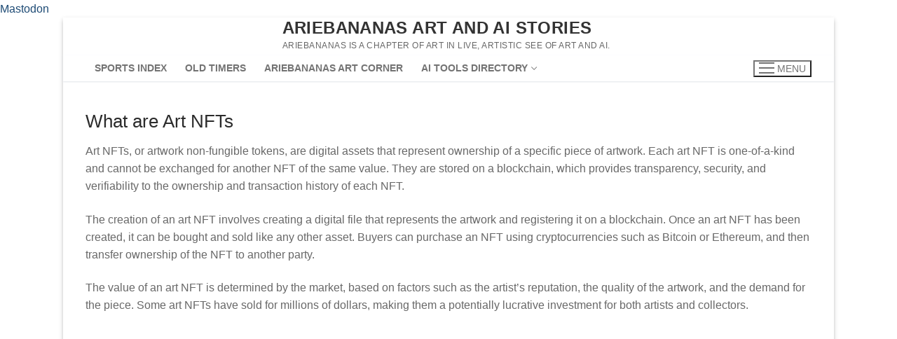

--- FILE ---
content_type: text/html; charset=UTF-8
request_url: https://ariebananas.com/what-are-art-nfts/
body_size: 29544
content:
<!doctype html><html
lang=en-US><head><meta
charset="UTF-8"><meta
name="viewport" content="width=device-width, initial-scale=1, maximum-scale=10.0, user-scalable=yes"><link
rel=profile href=http://gmpg.org/xfn/11><meta
name='robots' content='index, follow, max-image-preview:large, max-snippet:-1, max-video-preview:-1'><style>img:is([sizes="auto" i], [sizes^="auto," i]){contain-intrinsic-size:3000px 1500px}</style><title>What are Art NFTs - ArieBananas Art and AI stories</title><link
rel=canonical href=https://ariebananas.com/what-are-art-nfts/ ><meta
property="og:locale" content="en_US"><meta
property="og:type" content="article"><meta
property="og:title" content="What are Art NFTs - ArieBananas Art and AI stories"><meta
property="og:description" content="Art NFTs, or artwork non-fungible tokens, are digital assets that represent ownership of a specific piece of artwork. Each art NFT is one-of-a-kind and cannot&hellip;"><meta
property="og:url" content="https://ariebananas.com/what-are-art-nfts/"><meta
property="og:site_name" content="ArieBananas Art and AI stories"><meta
property="article:modified_time" content="2023-05-07T15:23:52+00:00"><meta
property="og:image" content="https://ariebananas.com/wp-content/uploads/2024/02/Banaan-300x132-1.jpg"><meta
property="og:image:width" content="300"><meta
property="og:image:height" content="132"><meta
property="og:image:type" content="image/jpeg"><meta
name="twitter:card" content="summary_large_image"><meta
name="twitter:label1" content="Est. reading time"><meta
name="twitter:data1" content="1 minute"> <script type=application/ld+json class=yoast-schema-graph>{"@context":"https://schema.org","@graph":[{"@type":"WebPage","@id":"https://ariebananas.com/what-are-art-nfts/","url":"https://ariebananas.com/what-are-art-nfts/","name":"What are Art NFTs - ArieBananas Art and AI stories","isPartOf":{"@id":"https://ariebananas.com/#website"},"datePublished":"2023-05-07T15:23:51+00:00","dateModified":"2023-05-07T15:23:52+00:00","breadcrumb":{"@id":"https://ariebananas.com/what-are-art-nfts/#breadcrumb"},"inLanguage":"en-US","potentialAction":[{"@type":"ReadAction","target":["https://ariebananas.com/what-are-art-nfts/"]}]},{"@type":"BreadcrumbList","@id":"https://ariebananas.com/what-are-art-nfts/#breadcrumb","itemListElement":[{"@type":"ListItem","position":1,"name":"Home","item":"https://ariebananas.com/"},{"@type":"ListItem","position":2,"name":"What are Art NFTs"}]},{"@type":"WebSite","@id":"https://ariebananas.com/#website","url":"https://ariebananas.com/","name":"ArieBananas Art and AI story","description":"Ariebananas is  a chapter of Art in live, artistic see of art and AI.","publisher":{"@id":"https://ariebananas.com/#/schema/person/e9c133dee41d557b55f0463dc90b2678"},"alternateName":"Ariebananas","potentialAction":[{"@type":"SearchAction","target":{"@type":"EntryPoint","urlTemplate":"https://ariebananas.com/?s={search_term_string}"},"query-input":{"@type":"PropertyValueSpecification","valueRequired":true,"valueName":"search_term_string"}}],"inLanguage":"en-US"},{"@type":["Person","Organization"],"@id":"https://ariebananas.com/#/schema/person/e9c133dee41d557b55f0463dc90b2678","name":"admin","image":{"@type":"ImageObject","inLanguage":"en-US","@id":"https://ariebananas.com/#/schema/person/image/","url":"https://ariebananas.com/wp-content/uploads/2022/02/ArieBananas-profile-picture.jpg","contentUrl":"https://ariebananas.com/wp-content/uploads/2022/02/ArieBananas-profile-picture.jpg","width":474,"height":315,"caption":"admin"},"logo":{"@id":"https://ariebananas.com/#/schema/person/image/"},"sameAs":["http://ariebananas.com"]}]}</script> <link
rel=dns-prefetch href=//adnetwork.martinstools.com><link
rel=dns-prefetch href=//www.googletagmanager.com><link
rel=dns-prefetch href=//pagead2.googlesyndication.com><link
rel=dns-prefetch href=//fundingchoicesmessages.google.com><link
rel=stylesheet href=https://ariebananas.com/wp-content/cache/minify/a5ff7.css media=all><style id=classic-theme-styles-inline-css>/*! This file is auto-generated */
.wp-block-button__link{color:#fff;background-color:#32373c;border-radius:9999px;box-shadow:none;text-decoration:none;padding:calc(.667em + 2px) calc(1.333em + 2px);font-size:1.125em}.wp-block-file__button{background:#32373c;color:#fff;text-decoration:none}</style><link
rel=stylesheet href=https://ariebananas.com/wp-content/cache/minify/74c3e.css media=all><style id=global-styles-inline-css>/*<![CDATA[*/:root{--wp--preset--aspect-ratio--square:1;--wp--preset--aspect-ratio--4-3:4/3;--wp--preset--aspect-ratio--3-4:3/4;--wp--preset--aspect-ratio--3-2:3/2;--wp--preset--aspect-ratio--2-3:2/3;--wp--preset--aspect-ratio--16-9:16/9;--wp--preset--aspect-ratio--9-16:9/16;--wp--preset--color--black:#000;--wp--preset--color--cyan-bluish-gray:#abb8c3;--wp--preset--color--white:#fff;--wp--preset--color--pale-pink:#f78da7;--wp--preset--color--vivid-red:#cf2e2e;--wp--preset--color--luminous-vivid-orange:#ff6900;--wp--preset--color--luminous-vivid-amber:#fcb900;--wp--preset--color--light-green-cyan:#7bdcb5;--wp--preset--color--vivid-green-cyan:#00d084;--wp--preset--color--pale-cyan-blue:#8ed1fc;--wp--preset--color--vivid-cyan-blue:#0693e3;--wp--preset--color--vivid-purple:#9b51e0;--wp--preset--gradient--vivid-cyan-blue-to-vivid-purple:linear-gradient(135deg,rgba(6,147,227,1) 0%,rgb(155,81,224) 100%);--wp--preset--gradient--light-green-cyan-to-vivid-green-cyan:linear-gradient(135deg,rgb(122,220,180) 0%,rgb(0,208,130) 100%);--wp--preset--gradient--luminous-vivid-amber-to-luminous-vivid-orange:linear-gradient(135deg,rgba(252,185,0,1) 0%,rgba(255,105,0,1) 100%);--wp--preset--gradient--luminous-vivid-orange-to-vivid-red:linear-gradient(135deg,rgba(255,105,0,1) 0%,rgb(207,46,46) 100%);--wp--preset--gradient--very-light-gray-to-cyan-bluish-gray:linear-gradient(135deg,rgb(238,238,238) 0%,rgb(169,184,195) 100%);--wp--preset--gradient--cool-to-warm-spectrum:linear-gradient(135deg,rgb(74,234,220) 0%,rgb(151,120,209) 20%,rgb(207,42,186) 40%,rgb(238,44,130) 60%,rgb(251,105,98) 80%,rgb(254,248,76) 100%);--wp--preset--gradient--blush-light-purple:linear-gradient(135deg,rgb(255,206,236) 0%,rgb(152,150,240) 100%);--wp--preset--gradient--blush-bordeaux:linear-gradient(135deg,rgb(254,205,165) 0%,rgb(254,45,45) 50%,rgb(107,0,62) 100%);--wp--preset--gradient--luminous-dusk:linear-gradient(135deg,rgb(255,203,112) 0%,rgb(199,81,192) 50%,rgb(65,88,208) 100%);--wp--preset--gradient--pale-ocean:linear-gradient(135deg,rgb(255,245,203) 0%,rgb(182,227,212) 50%,rgb(51,167,181) 100%);--wp--preset--gradient--electric-grass:linear-gradient(135deg,rgb(202,248,128) 0%,rgb(113,206,126) 100%);--wp--preset--gradient--midnight:linear-gradient(135deg,rgb(2,3,129) 0%,rgb(40,116,252) 100%);--wp--preset--font-size--small:13px;--wp--preset--font-size--medium:20px;--wp--preset--font-size--large:36px;--wp--preset--font-size--x-large:42px;--wp--preset--spacing--20:0.44rem;--wp--preset--spacing--30:0.67rem;--wp--preset--spacing--40:1rem;--wp--preset--spacing--50:1.5rem;--wp--preset--spacing--60:2.25rem;--wp--preset--spacing--70:3.38rem;--wp--preset--spacing--80:5.06rem;--wp--preset--shadow--natural:6px 6px 9px rgba(0, 0, 0, 0.2);--wp--preset--shadow--deep:12px 12px 50px rgba(0, 0, 0, 0.4);--wp--preset--shadow--sharp:6px 6px 0px rgba(0, 0, 0, 0.2);--wp--preset--shadow--outlined:6px 6px 0px -3px rgba(255, 255, 255, 1), 6px 6px rgba(0, 0, 0, 1);--wp--preset--shadow--crisp:6px 6px 0px rgba(0, 0, 0, 1)}:where(.is-layout-flex){gap:0.5em}:where(.is-layout-grid){gap:0.5em}body .is-layout-flex{display:flex}.is-layout-flex{flex-wrap:wrap;align-items:center}.is-layout-flex>:is(*,div){margin:0}body .is-layout-grid{display:grid}.is-layout-grid>:is(*,div){margin:0}:where(.wp-block-columns.is-layout-flex){gap:2em}:where(.wp-block-columns.is-layout-grid){gap:2em}:where(.wp-block-post-template.is-layout-flex){gap:1.25em}:where(.wp-block-post-template.is-layout-grid){gap:1.25em}.has-black-color{color:var(--wp--preset--color--black) !important}.has-cyan-bluish-gray-color{color:var(--wp--preset--color--cyan-bluish-gray) !important}.has-white-color{color:var(--wp--preset--color--white) !important}.has-pale-pink-color{color:var(--wp--preset--color--pale-pink) !important}.has-vivid-red-color{color:var(--wp--preset--color--vivid-red) !important}.has-luminous-vivid-orange-color{color:var(--wp--preset--color--luminous-vivid-orange) !important}.has-luminous-vivid-amber-color{color:var(--wp--preset--color--luminous-vivid-amber) !important}.has-light-green-cyan-color{color:var(--wp--preset--color--light-green-cyan) !important}.has-vivid-green-cyan-color{color:var(--wp--preset--color--vivid-green-cyan) !important}.has-pale-cyan-blue-color{color:var(--wp--preset--color--pale-cyan-blue) !important}.has-vivid-cyan-blue-color{color:var(--wp--preset--color--vivid-cyan-blue) !important}.has-vivid-purple-color{color:var(--wp--preset--color--vivid-purple) !important}.has-black-background-color{background-color:var(--wp--preset--color--black) !important}.has-cyan-bluish-gray-background-color{background-color:var(--wp--preset--color--cyan-bluish-gray) !important}.has-white-background-color{background-color:var(--wp--preset--color--white) !important}.has-pale-pink-background-color{background-color:var(--wp--preset--color--pale-pink) !important}.has-vivid-red-background-color{background-color:var(--wp--preset--color--vivid-red) !important}.has-luminous-vivid-orange-background-color{background-color:var(--wp--preset--color--luminous-vivid-orange) !important}.has-luminous-vivid-amber-background-color{background-color:var(--wp--preset--color--luminous-vivid-amber) !important}.has-light-green-cyan-background-color{background-color:var(--wp--preset--color--light-green-cyan) !important}.has-vivid-green-cyan-background-color{background-color:var(--wp--preset--color--vivid-green-cyan) !important}.has-pale-cyan-blue-background-color{background-color:var(--wp--preset--color--pale-cyan-blue) !important}.has-vivid-cyan-blue-background-color{background-color:var(--wp--preset--color--vivid-cyan-blue) !important}.has-vivid-purple-background-color{background-color:var(--wp--preset--color--vivid-purple) !important}.has-black-border-color{border-color:var(--wp--preset--color--black) !important}.has-cyan-bluish-gray-border-color{border-color:var(--wp--preset--color--cyan-bluish-gray) !important}.has-white-border-color{border-color:var(--wp--preset--color--white) !important}.has-pale-pink-border-color{border-color:var(--wp--preset--color--pale-pink) !important}.has-vivid-red-border-color{border-color:var(--wp--preset--color--vivid-red) !important}.has-luminous-vivid-orange-border-color{border-color:var(--wp--preset--color--luminous-vivid-orange) !important}.has-luminous-vivid-amber-border-color{border-color:var(--wp--preset--color--luminous-vivid-amber) !important}.has-light-green-cyan-border-color{border-color:var(--wp--preset--color--light-green-cyan) !important}.has-vivid-green-cyan-border-color{border-color:var(--wp--preset--color--vivid-green-cyan) !important}.has-pale-cyan-blue-border-color{border-color:var(--wp--preset--color--pale-cyan-blue) !important}.has-vivid-cyan-blue-border-color{border-color:var(--wp--preset--color--vivid-cyan-blue) !important}.has-vivid-purple-border-color{border-color:var(--wp--preset--color--vivid-purple) !important}.has-vivid-cyan-blue-to-vivid-purple-gradient-background{background:var(--wp--preset--gradient--vivid-cyan-blue-to-vivid-purple) !important}.has-light-green-cyan-to-vivid-green-cyan-gradient-background{background:var(--wp--preset--gradient--light-green-cyan-to-vivid-green-cyan) !important}.has-luminous-vivid-amber-to-luminous-vivid-orange-gradient-background{background:var(--wp--preset--gradient--luminous-vivid-amber-to-luminous-vivid-orange) !important}.has-luminous-vivid-orange-to-vivid-red-gradient-background{background:var(--wp--preset--gradient--luminous-vivid-orange-to-vivid-red) !important}.has-very-light-gray-to-cyan-bluish-gray-gradient-background{background:var(--wp--preset--gradient--very-light-gray-to-cyan-bluish-gray) !important}.has-cool-to-warm-spectrum-gradient-background{background:var(--wp--preset--gradient--cool-to-warm-spectrum) !important}.has-blush-light-purple-gradient-background{background:var(--wp--preset--gradient--blush-light-purple) !important}.has-blush-bordeaux-gradient-background{background:var(--wp--preset--gradient--blush-bordeaux) !important}.has-luminous-dusk-gradient-background{background:var(--wp--preset--gradient--luminous-dusk) !important}.has-pale-ocean-gradient-background{background:var(--wp--preset--gradient--pale-ocean) !important}.has-electric-grass-gradient-background{background:var(--wp--preset--gradient--electric-grass) !important}.has-midnight-gradient-background{background:var(--wp--preset--gradient--midnight) !important}.has-small-font-size{font-size:var(--wp--preset--font-size--small) !important}.has-medium-font-size{font-size:var(--wp--preset--font-size--medium) !important}.has-large-font-size{font-size:var(--wp--preset--font-size--large) !important}.has-x-large-font-size{font-size:var(--wp--preset--font-size--x-large) !important}:where(.wp-block-post-template.is-layout-flex){gap:1.25em}:where(.wp-block-post-template.is-layout-grid){gap:1.25em}:where(.wp-block-columns.is-layout-flex){gap:2em}:where(.wp-block-columns.is-layout-grid){gap:2em}:root :where(.wp-block-pullquote){font-size:1.5em;line-height:1.6}/*]]>*/</style><link
rel=stylesheet href=https://ariebananas.com/wp-content/cache/minify/3cfe3.css media=all><style id=heateor_sss_frontend_css-inline-css>.heateor_sss_button_instagram span.heateor_sss_svg,a.heateor_sss_instagram
span.heateor_sss_svg{background:radial-gradient(circle at 30% 107%,#fdf497 0,#fdf497 5%,#fd5949 45%,#d6249f 60%,#285aeb 90%)}.heateor_sss_horizontal_sharing .heateor_sss_svg,.heateor_sss_standard_follow_icons_container
.heateor_sss_svg{color:#fff;border-width:0px;border-style:solid;border-color:transparent}.heateor_sss_horizontal_sharing
.heateorSssTCBackground{color:#666}.heateor_sss_horizontal_sharing span.heateor_sss_svg:hover,.heateor_sss_standard_follow_icons_container span.heateor_sss_svg:hover{border-color:transparent}.heateor_sss_vertical_sharing span.heateor_sss_svg,.heateor_sss_floating_follow_icons_container
span.heateor_sss_svg{color:#fff;border-width:0px;border-style:solid;border-color:transparent}.heateor_sss_vertical_sharing
.heateorSssTCBackground{color:#666}.heateor_sss_vertical_sharing span.heateor_sss_svg:hover,.heateor_sss_floating_follow_icons_container span.heateor_sss_svg:hover{border-color:transparent}@media screen and (max-width:783px){.heateor_sss_vertical_sharing{display:none!important}}</style><link
rel=stylesheet href=https://ariebananas.com/wp-content/cache/minify/a4135.css media=all><style id=customify-style-inline-css>/*<![CDATA[*/.customify-container, .layout-contained, .site-framed .site, .site-boxed
.site{max-width:1100px}.main-layout-content .entry-content>.alignwide{width:calc( 1100px - 4em );max-width:100vw}#blog-posts .entry-inner{box-shadow:0px 0px 0px 0px #c1c1c1;}#blog-posts .posts-layout .entry-media{border-radius:0px}#blog-posts .entry-meta
.sep{margin-left:calc( 0px / 2 );margin-right:calc( 0px / 2 )}.single-post .content-inner{max-width:1200px}.header-top .header--row-inner,body:not(.fl-builder-edit) .button,body:not(.fl-builder-edit) button:not(.menu-mobile-toggle, .components-button, .customize-partial-edit-shortcut-button),body:not(.fl-builder-edit) input[type="button"]:not(.ed_button),button.button,input[type="button"]:not(.ed_button, .components-button, .customize-partial-edit-shortcut-button),input[type="reset"]:not(.components-button, .customize-partial-edit-shortcut-button),input[type="submit"]:not(.components-button, .customize-partial-edit-shortcut-button),.pagination .nav-links > *:hover,.pagination .nav-links span,.nav-menu-desktop.style-full-height .primary-menu-ul > li.current-menu-item > a,.nav-menu-desktop.style-full-height .primary-menu-ul > li.current-menu-ancestor > a,.nav-menu-desktop.style-full-height .primary-menu-ul > li > a:hover,.posts-layout .readmore-button:hover{background-color:#235787}.posts-layout .readmore-button{color:#235787}.pagination .nav-links > *:hover,.pagination .nav-links span,.entry-single .tags-links a:hover,.entry-single .cat-links a:hover,.posts-layout .readmore-button,.posts-layout .readmore-button:hover{border-color:#235787}.customify-builder-btn{background-color:#c3512f}body{color:#686868}abbr,acronym{border-bottom-color:#686868}a{color:#1e4b75}a:hover,a:focus,.link-meta:hover, .link-meta a:hover{color:#111}h2 + h3,.comments-area h2 + .comments-title,.h2 + h3,.comments-area .h2+.comments-title,.page-breadcrumb{border-top-color:#eaecee}blockquote,.site-content .widget-area .menu li.current-menu-item>a:before{border-left-color:#eaecee}@media screen and (min-width: 64em){.comment-list .children
li.comment{border-left-color:#eaecee}.comment-list .children li.comment:after{background-color:#eaecee}}.page-titlebar, .page-breadcrumb,.posts-layout .entry-inner{border-bottom-color:#eaecee}.header-search-form .search-field,.entry-content .page-links a,.header-search-modal,.pagination .nav-links > *,.entry-footer .tags-links a, .entry-footer .cat-links a,.search .content-area article,.site-content .widget-area .menu li.current-menu-item > a,.posts-layout .entry-inner,.post-navigation .nav-links,article.comment .comment-meta,.widget-area .widget_pages li a, .widget-area .widget_categories li a, .widget-area .widget_archive li a, .widget-area .widget_meta li a, .widget-area .widget_nav_menu li a, .widget-area .widget_product_categories li a, .widget-area .widget_recent_entries li a, .widget-area .widget_rss li a,.widget-area .widget_recent_comments
li{border-color:#eaecee}.header-search-modal::before{border-top-color:#eaecee;border-left-color:#eaecee}@media screen and (min-width: 48em){.content-sidebar.sidebar_vertical_border .content-area{border-right-color:#eaecee}.sidebar-content.sidebar_vertical_border .content-area{border-left-color:#eaecee}.sidebar-sidebar-content.sidebar_vertical_border .sidebar-primary{border-right-color:#eaecee}.sidebar-sidebar-content.sidebar_vertical_border .sidebar-secondary{border-right-color:#eaecee}.content-sidebar-sidebar.sidebar_vertical_border .sidebar-primary{border-left-color:#eaecee}.content-sidebar-sidebar.sidebar_vertical_border .sidebar-secondary{border-left-color:#eaecee}.sidebar-content-sidebar.sidebar_vertical_border .content-area{border-left-color:#eaecee;border-right-color:#eaecee}.sidebar-content-sidebar.sidebar_vertical_border .content-area{border-left-color:#eaecee;border-right-color:#eaecee}}article.comment .comment-post-author{background:#6d6d6d}.pagination .nav-links > *,.link-meta,.link-meta a,.color-meta,.entry-single .tags-links:before,.entry-single .cats-links:before{color:#6d6d6d}h1,h2,h3,h4,h5,h6{color:#2b2b2b}.site-content .widget-title{color:#444}#page-cover{background-position:center}#page-cover{background-repeat:repeat}.header--row:not(.header--transparent).header-top .header--row-inner{background-color:#fff}.header--row:not(.header--transparent).header-main .header--row-inner{border-style:none}.header--row:not(.header--transparent).header-bottom .header--row-inner{background-color:#fff}.header-search_icon-item .header-search-modal{border-style:solid}.header-search_icon-item .search-field{border-style:solid}.dark-mode .header-search_box-item .search-form-fields, .header-search_box-item .search-form-fields{border-style:solid}#cb-row--footer-main .footer--row-inner{background-color:rgba(255,255,255,0.17)}body{background-color:#fff}.site-content .content-area{background-color:#FFF}#page-cover .page-cover-inner{min-height:300px}.header--row.header-top .customify-grid, .header--row.header-top .style-full-height .primary-menu-ul>li>a{min-height:0px}.header--row.header-main .customify-grid, .header--row.header-main .style-full-height .primary-menu-ul>li>a{min-height:0px}.header--row.header-bottom .customify-grid, .header--row.header-bottom .style-full-height .primary-menu-ul>li>a{min-height:0px}.site-header .site-branding
img{max-width:43px}.site-header .cb-row--mobile .site-branding
img{width:43px}.header--row .builder-first--nav-icon{text-align:right}.header-search_icon-item .search-submit{margin-left:-40px}.header-search_box-item .search-submit{margin-left:-40px}.header-search_box-item .woo_bootster_search .search-submit{margin-left:-40px}.header-search_box-item .header-search-form button.search-submit{margin-left:-40px}.header--row .builder-first--primary-menu{text-align:right}@media screen and (max-width: 1024px){#page-cover .page-cover-inner{min-height:250px}.header--row.header-main .customify-grid, .header--row.header-main .style-full-height .primary-menu-ul>li>a{min-height:194px}.header--row .builder-first--nav-icon{text-align:right}.header-search_icon-item .search-submit{margin-left:-40px}.header-search_box-item .search-submit{margin-left:-40px}.header-search_box-item .woo_bootster_search .search-submit{margin-left:-40px}.header-search_box-item .header-search-form button.search-submit{margin-left:-40px}}@media screen and (max-width: 568px){#sidebar-secondary,#sidebar-primary,#main{padding-top:0px;padding-bottom:0px}#page-cover .page-cover-inner{min-height:200px}.header--row.header-top .customify-grid, .header--row.header-top .style-full-height .primary-menu-ul>li>a{min-height:0px}.header--row.header-main .customify-grid, .header--row.header-main .style-full-height .primary-menu-ul>li>a{min-height:53px}.header--row.header-bottom .customify-grid, .header--row.header-bottom .style-full-height .primary-menu-ul>li>a{min-height:124px}.site-header .site-branding
img{max-width:182px}.site-header .cb-row--mobile .site-branding
img{width:182px}.header--row .builder-first--nav-icon{text-align:right}.header-search_icon-item .search-submit{margin-left:-40px}.header-search_box-item .search-submit{margin-left:-40px}.header-search_box-item .woo_bootster_search .search-submit{margin-left:-40px}.header-search_box-item .header-search-form button.search-submit{margin-left:-40px}}/*]]>*/</style> <script src="https://adnetwork.martinstools.com/assets/js/ad-network.js?ver%5Bstrategy%5D=async" id=maadne_martins-ad-network-js></script> <script src=https://ariebananas.com/wp-content/cache/minify/818c0.js></script> 
 <script src="https://www.googletagmanager.com/gtag/js?id=GT-NCH35X8" id=google_gtagjs-js async></script> <script id=google_gtagjs-js-after>window.dataLayer=window.dataLayer||[];function gtag(){dataLayer.push(arguments);}
gtag("set","linker",{"domains":["ariebananas.com"]});gtag("js",new Date());gtag("set","developer_id.dZTNiMT",true);gtag("config","GT-NCH35X8");</script> <link
rel=https://api.w.org/ href=https://ariebananas.com/wp-json/ ><link
rel=alternate title=JSON type=application/json href=https://ariebananas.com/wp-json/wp/v2/pages/2683><meta
name="generator" content="Site Kit by Google 1.164.0"><script async custom-element=amp-auto-ads
        src=https://cdn.ampproject.org/v0/amp-auto-ads-0.1.js></script> <meta
naam='Ai stories' inhoud='ariebananas is a chapter of art in live, artistic see of art and AI.'><a
rel=me href=https://mastodon.social/@Ariebananas>Mastodon</a> <script async src="https://www.googletagmanager.com/gtag/js?id=G-RL1409WR4Z"></script> <script>window.dataLayer=window.dataLayer||[];function gtag(){dataLayer.push(arguments);}
gtag('js',new Date());gtag('config','G-RL1409WR4Z');</script> <meta
name="google-adsense-platform-account" content="ca-host-pub-2644536267352236"><meta
name="google-adsense-platform-domain" content="sitekit.withgoogle.com"> <script>/*<![CDATA[*/(function(w,d,s,l,i){w[l]=w[l]||[];w[l].push({'gtm.start':new Date().getTime(),event:'gtm.js'});var f=d.getElementsByTagName(s)[0],j=d.createElement(s),dl=l!='dataLayer'?'&l='+l:'';j.async=true;j.src='https://www.googletagmanager.com/gtm.js?id='+i+dl;f.parentNode.insertBefore(j,f);})(window,document,'script','dataLayer','GTM-K63VN6VT');/*]]>*/</script>  <script async=async src="https://pagead2.googlesyndication.com/pagead/js/adsbygoogle.js?client=ca-pub-5627847839136936&amp;host=ca-host-pub-2644536267352236" crossorigin=anonymous></script>  <script async src="https://fundingchoicesmessages.google.com/i/pub-5627847839136936?ers=1" nonce=n9GDP-JcqWTp82nZiNSf4Q></script><script nonce=n9GDP-JcqWTp82nZiNSf4Q>(function(){function signalGooglefcPresent(){if(!window.frames['googlefcPresent']){if(document.body){const iframe=document.createElement('iframe');iframe.style='width: 0; height: 0; border: none; z-index: -1000; left: -1000px; top: -1000px;';iframe.style.display='none';iframe.name='googlefcPresent';document.body.appendChild(iframe);}else{setTimeout(signalGooglefcPresent,0);}}}signalGooglefcPresent();})();</script>  <script>(function(){'use strict';function aa(a){var b=0;return function(){return b<a.length?{done:!1,value:a[b++]}:{done:!0}}}var ba="function"==typeof Object.defineProperties?Object.defineProperty:function(a,b,c){if(a==Array.prototype||a==Object.prototype)return a;a[b]=c.value;return a};function ea(a){a=["object"==typeof globalThis&&globalThis,a,"object"==typeof window&&window,"object"==typeof self&&self,"object"==typeof global&&global];for(var b=0;b<a.length;++b){var c=a[b];if(c&&c.Math==Math)return c}throw Error("Cannot find global object");}var fa=ea(this);function ha(a,b){if(b)a:{var c=fa;a=a.split(".");for(var d=0;d<a.length-1;d++){var e=a[d];if(!(e in c))break a;c=c[e]}a=a[a.length-1];d=c[a];b=b(d);b!=d&&null!=b&&ba(c,a,{configurable:!0,writable:!0,value:b})}}
var ia="function"==typeof Object.create?Object.create:function(a){function b(){}b.prototype=a;return new b},l;if("function"==typeof Object.setPrototypeOf)l=Object.setPrototypeOf;else{var m;a:{var ja={a:!0},ka={};try{ka.__proto__=ja;m=ka.a;break a}catch(a){}m=!1}l=m?function(a,b){a.__proto__=b;if(a.__proto__!==b)throw new TypeError(a+" is not extensible");return a}:null}var la=l;function n(a,b){a.prototype=ia(b.prototype);a.prototype.constructor=a;if(la)la(a,b);else for(var c in b)if("prototype"!=c)if(Object.defineProperties){var d=Object.getOwnPropertyDescriptor(b,c);d&&Object.defineProperty(a,c,d)}else a[c]=b[c];a.A=b.prototype}function ma(){for(var a=Number(this),b=[],c=a;c<arguments.length;c++)b[c-a]=arguments[c];return b}
var na="function"==typeof Object.assign?Object.assign:function(a,b){for(var c=1;c<arguments.length;c++){var d=arguments[c];if(d)for(var e in d)Object.prototype.hasOwnProperty.call(d,e)&&(a[e]=d[e])}return a};ha("Object.assign",function(a){return a||na});var p=this||self;function q(a){return a};var t,u;a:{for(var oa=["CLOSURE_FLAGS"],v=p,x=0;x<oa.length;x++)if(v=v[oa[x]],null==v){u=null;break a}u=v}var pa=u&&u[610401301];t=null!=pa?pa:!1;var z,qa=p.navigator;z=qa?qa.userAgentData||null:null;function A(a){return t?z?z.brands.some(function(b){return(b=b.brand)&&-1!=b.indexOf(a)}):!1:!1}function B(a){var b;a:{if(b=p.navigator)if(b=b.userAgent)break a;b=""}return-1!=b.indexOf(a)};function C(){return t?!!z&&0<z.brands.length:!1}function D(){return C()?A("Chromium"):(B("Chrome")||B("CriOS"))&&!(C()?0:B("Edge"))||B("Silk")};var ra=C()?!1:B("Trident")||B("MSIE");!B("Android")||D();D();B("Safari")&&(D()||(C()?0:B("Coast"))||(C()?0:B("Opera"))||(C()?0:B("Edge"))||(C()?A("Microsoft Edge"):B("Edg/"))||C()&&A("Opera"));var sa={},E=null;var ta="undefined"!==typeof Uint8Array,ua=!ra&&"function"===typeof btoa;var F="function"===typeof Symbol&&"symbol"===typeof Symbol()?Symbol():void 0,G=F?function(a,b){a[F]|=b}:function(a,b){void 0!==a.g?a.g|=b:Object.defineProperties(a,{g:{value:b,configurable:!0,writable:!0,enumerable:!1}})};function va(a){var b=H(a);1!==(b&1)&&(Object.isFrozen(a)&&(a=Array.prototype.slice.call(a)),I(a,b|1))}
var H=F?function(a){return a[F]|0}:function(a){return a.g|0},J=F?function(a){return a[F]}:function(a){return a.g},I=F?function(a,b){a[F]=b}:function(a,b){void 0!==a.g?a.g=b:Object.defineProperties(a,{g:{value:b,configurable:!0,writable:!0,enumerable:!1}})};function wa(){var a=[];G(a,1);return a}function xa(a,b){I(b,(a|0)&-99)}function K(a,b){I(b,(a|34)&-73)}function L(a){a=a>>11&1023;return 0===a?536870912:a};var M={};function N(a){return null!==a&&"object"===typeof a&&!Array.isArray(a)&&a.constructor===Object}var O,ya=[];I(ya,39);O=Object.freeze(ya);var P;function Q(a,b){P=b;a=new a(b);P=void 0;return a}
function R(a,b,c){null==a&&(a=P);P=void 0;if(null==a){var d=96;c?(a=[c],d|=512):a=[];b&&(d=d&-2095105|(b&1023)<<11)}else{if(!Array.isArray(a))throw Error();d=H(a);if(d&64)return a;d|=64;if(c&&(d|=512,c!==a[0]))throw Error();a:{c=a;var e=c.length;if(e){var f=e-1,g=c[f];if(N(g)){d|=256;b=(d>>9&1)-1;e=f-b;1024<=e&&(za(c,b,g),e=1023);d=d&-2095105|(e&1023)<<11;break a}}b&&(g=(d>>9&1)-1,b=Math.max(b,e-g),1024<b&&(za(c,g,{}),d|=256,b=1023),d=d&-2095105|(b&1023)<<11)}}I(a,d);return a}
function za(a,b,c){for(var d=1023+b,e=a.length,f=d;f<e;f++){var g=a[f];null!=g&&g!==c&&(c[f-b]=g)}a.length=d+1;a[d]=c};function Aa(a){switch(typeof a){case"number":return isFinite(a)?a:String(a);case"boolean":return a?1:0;case"object":if(a&&!Array.isArray(a)&&ta&&null!=a&&a instanceof Uint8Array){if(ua){for(var b="",c=0,d=a.length-10240;c<d;)b+=String.fromCharCode.apply(null,a.subarray(c,c+=10240));b+=String.fromCharCode.apply(null,c?a.subarray(c):a);a=btoa(b)}else{void 0===b&&(b=0);if(!E){E={};c="ABCDEFGHIJKLMNOPQRSTUVWXYZabcdefghijklmnopqrstuvwxyz0123456789".split("");d=["+/=","+/","-_=","-_.","-_"];for(var e=0;5>e;e++){var f=c.concat(d[e].split(""));sa[e]=f;for(var g=0;g<f.length;g++){var h=f[g];void 0===E[h]&&(E[h]=g)}}}b=sa[b];c=Array(Math.floor(a.length/3));d=b[64]||"";for(e=f=0;f<a.length-2;f+=3){var k=a[f],w=a[f+1];h=a[f+2];g=b[k>>2];k=b[(k&3)<<4|w>>4];w=b[(w&15)<<2|h>>6];h=b[h&63];c[e++]=g+k+w+h}g=0;h=d;switch(a.length-f){case 2:g=a[f+1],h=b[(g&15)<<2]||d;case 1:a=a[f],c[e]=b[a>>2]+b[(a&3)<<4|g>>4]+h+d}a=c.join("")}return a}}return a};function Ba(a,b,c){a=Array.prototype.slice.call(a);var d=a.length,e=b&256?a[d-1]:void 0;d+=e?-1:0;for(b=b&512?1:0;b<d;b++)a[b]=c(a[b]);if(e){b=a[b]={};for(var f in e)Object.prototype.hasOwnProperty.call(e,f)&&(b[f]=c(e[f]))}return a}function Da(a,b,c,d,e,f){if(null!=a){if(Array.isArray(a))a=e&&0==a.length&&H(a)&1?void 0:f&&H(a)&2?a:Ea(a,b,c,void 0!==d,e,f);else if(N(a)){var g={},h;for(h in a)Object.prototype.hasOwnProperty.call(a,h)&&(g[h]=Da(a[h],b,c,d,e,f));a=g}else a=b(a,d);return a}}
function Ea(a,b,c,d,e,f){var g=d||c?H(a):0;d=d?!!(g&32):void 0;a=Array.prototype.slice.call(a);for(var h=0;h<a.length;h++)a[h]=Da(a[h],b,c,d,e,f);c&&c(g,a);return a}function Fa(a){return a.s===M?a.toJSON():Aa(a)};function Ga(a,b,c){c=void 0===c?K:c;if(null!=a){if(ta&&a instanceof Uint8Array)return b?a:new Uint8Array(a);if(Array.isArray(a)){var d=H(a);if(d&2)return a;if(b&&!(d&64)&&(d&32||0===d))return I(a,d|34),a;a=Ea(a,Ga,d&4?K:c,!0,!1,!0);b=H(a);b&4&&b&2&&Object.freeze(a);return a}a.s===M&&(b=a.h,c=J(b),a=c&2?a:Q(a.constructor,Ha(b,c,!0)));return a}}function Ha(a,b,c){var d=c||b&2?K:xa,e=!!(b&32);a=Ba(a,b,function(f){return Ga(f,e,d)});G(a,32|(c?2:0));return a};function Ia(a,b){a=a.h;return Ja(a,J(a),b)}function Ja(a,b,c,d){if(-1===c)return null;if(c>=L(b)){if(b&256)return a[a.length-1][c]}else{var e=a.length;if(d&&b&256&&(d=a[e-1][c],null!=d))return d;b=c+((b>>9&1)-1);if(b<e)return a[b]}}function Ka(a,b,c,d,e){var f=L(b);if(c>=f||e){e=b;if(b&256)f=a[a.length-1];else{if(null==d)return;f=a[f+((b>>9&1)-1)]={};e|=256}f[c]=d;e&=-1025;e!==b&&I(a,e)}else a[c+((b>>9&1)-1)]=d,b&256&&(d=a[a.length-1],c in d&&delete d[c]),b&1024&&I(a,b&-1025)}
function La(a,b){var c=Ma;var d=void 0===d?!1:d;var e=a.h;var f=J(e),g=Ja(e,f,b,d);var h=!1;if(null==g||"object"!==typeof g||(h=Array.isArray(g))||g.s!==M)if(h){var k=h=H(g);0===k&&(k|=f&32);k|=f&2;k!==h&&I(g,k);c=new c(g)}else c=void 0;else c=g;c!==g&&null!=c&&Ka(e,f,b,c,d);e=c;if(null==e)return e;a=a.h;f=J(a);f&2||(g=e,c=g.h,h=J(c),g=h&2?Q(g.constructor,Ha(c,h,!1)):g,g!==e&&(e=g,Ka(a,f,b,e,d)));return e}function Na(a,b){a=Ia(a,b);return null==a||"string"===typeof a?a:void 0}
function Oa(a,b){a=Ia(a,b);return null!=a?a:0}function S(a,b){a=Na(a,b);return null!=a?a:""};function T(a,b,c){this.h=R(a,b,c)}T.prototype.toJSON=function(){var a=Ea(this.h,Fa,void 0,void 0,!1,!1);return Pa(this,a,!0)};T.prototype.s=M;T.prototype.toString=function(){return Pa(this,this.h,!1).toString()};function Pa(a,b,c){var d=a.constructor.v,e=L(J(c?a.h:b)),f=!1;if(d){if(!c){b=Array.prototype.slice.call(b);var g;if(b.length&&N(g=b[b.length-1]))for(f=0;f<d.length;f++)if(d[f]>=e){Object.assign(b[b.length-1]={},g);break}f=!0}e=b;c=!c;g=J(a.h);a=L(g);g=(g>>9&1)-1;for(var h,k,w=0;w<d.length;w++)if(k=d[w],k<a){k+=g;var r=e[k];null==r?e[k]=c?O:wa():c&&r!==O&&va(r)}else h||(r=void 0,e.length&&N(r=e[e.length-1])?h=r:e.push(h={})),r=h[k],null==h[k]?h[k]=c?O:wa():c&&r!==O&&va(r)}d=b.length;if(!d)return b;var Ca;if(N(h=b[d-1])){a:{var y=h;e={};c=!1;for(var ca in y)Object.prototype.hasOwnProperty.call(y,ca)&&(a=y[ca],Array.isArray(a)&&a!=a&&(c=!0),null!=a?e[ca]=a:c=!0);if(c){for(var rb in e){y=e;break a}y=null}}y!=h&&(Ca=!0);d--}for(;0<d;d--){h=b[d-1];if(null!=h)break;var cb=!0}if(!Ca&&!cb)return b;var da;f?da=b:da=Array.prototype.slice.call(b,0,d);b=da;f&&(b.length=d);y&&b.push(y);return b};function Qa(a){return function(b){if(null==b||""==b)b=new a;else{b=JSON.parse(b);if(!Array.isArray(b))throw Error(void 0);G(b,32);b=Q(a,b)}return b}};function Ra(a){this.h=R(a)}n(Ra,T);var Sa=Qa(Ra);var U;function V(a){this.g=a}V.prototype.toString=function(){return this.g+""};var Ta={};function Ua(){return Math.floor(2147483648*Math.random()).toString(36)+Math.abs(Math.floor(2147483648*Math.random())^Date.now()).toString(36)};function Va(a,b){b=String(b);"application/xhtml+xml"===a.contentType&&(b=b.toLowerCase());return a.createElement(b)}function Wa(a){this.g=a||p.document||document}Wa.prototype.appendChild=function(a,b){a.appendChild(b)};function Xa(a,b){a.src=b instanceof V&&b.constructor===V?b.g:"type_error:TrustedResourceUrl";var c,d;(c=(b=null==(d=(c=(a.ownerDocument&&a.ownerDocument.defaultView||window).document).querySelector)?void 0:d.call(c,"script[nonce]"))?b.nonce||b.getAttribute("nonce")||"":"")&&a.setAttribute("nonce",c)};function Ya(a){a=void 0===a?document:a;return a.createElement("script")};function Za(a,b,c,d,e,f){try{var g=a.g,h=Ya(g);h.async=!0;Xa(h,b);g.head.appendChild(h);h.addEventListener("load",function(){e();d&&g.head.removeChild(h)});h.addEventListener("error",function(){0<c?Za(a,b,c-1,d,e,f):(d&&g.head.removeChild(h),f())})}catch(k){f()}};var $a=p.atob("aHR0cHM6Ly93d3cuZ3N0YXRpYy5jb20vaW1hZ2VzL2ljb25zL21hdGVyaWFsL3N5c3RlbS8xeC93YXJuaW5nX2FtYmVyXzI0ZHAucG5n"),ab=p.atob("WW91IGFyZSBzZWVpbmcgdGhpcyBtZXNzYWdlIGJlY2F1c2UgYWQgb3Igc2NyaXB0IGJsb2NraW5nIHNvZnR3YXJlIGlzIGludGVyZmVyaW5nIHdpdGggdGhpcyBwYWdlLg=="),bb=p.atob("RGlzYWJsZSBhbnkgYWQgb3Igc2NyaXB0IGJsb2NraW5nIHNvZnR3YXJlLCB0aGVuIHJlbG9hZCB0aGlzIHBhZ2Uu");function db(a,b,c){this.i=a;this.l=new Wa(this.i);this.g=null;this.j=[];this.m=!1;this.u=b;this.o=c}
function eb(a){if(a.i.body&&!a.m){var b=function(){fb(a);p.setTimeout(function(){return gb(a,3)},50)};Za(a.l,a.u,2,!0,function(){p[a.o]||b()},b);a.m=!0}}
function fb(a){for(var b=W(1,5),c=0;c<b;c++){var d=X(a);a.i.body.appendChild(d);a.j.push(d)}b=X(a);b.style.bottom="0";b.style.left="0";b.style.position="fixed";b.style.width=W(100,110).toString()+"%";b.style.zIndex=W(2147483544,2147483644).toString();b.style["background-color"]=hb(249,259,242,252,219,229);b.style["box-shadow"]="0 0 12px #888";b.style.color=hb(0,10,0,10,0,10);b.style.display="flex";b.style["justify-content"]="center";b.style["font-family"]="Roboto, Arial";c=X(a);c.style.width=W(80,85).toString()+"%";c.style.maxWidth=W(750,775).toString()+"px";c.style.margin="24px";c.style.display="flex";c.style["align-items"]="flex-start";c.style["justify-content"]="center";d=Va(a.l.g,"IMG");d.className=Ua();d.src=$a;d.alt="Warning icon";d.style.height="24px";d.style.width="24px";d.style["padding-right"]="16px";var e=X(a),f=X(a);f.style["font-weight"]="bold";f.textContent=ab;var g=X(a);g.textContent=bb;Y(a,e,f);Y(a,e,g);Y(a,c,d);Y(a,c,e);Y(a,b,c);a.g=b;a.i.body.appendChild(a.g);b=W(1,5);for(c=0;c<b;c++)d=X(a),a.i.body.appendChild(d),a.j.push(d)}function Y(a,b,c){for(var d=W(1,5),e=0;e<d;e++){var f=X(a);b.appendChild(f)}b.appendChild(c);c=W(1,5);for(d=0;d<c;d++)e=X(a),b.appendChild(e)}function W(a,b){return Math.floor(a+Math.random()*(b-a))}function hb(a,b,c,d,e,f){return"rgb("+W(Math.max(a,0),Math.min(b,255)).toString()+","+W(Math.max(c,0),Math.min(d,255)).toString()+","+W(Math.max(e,0),Math.min(f,255)).toString()+")"}function X(a){a=Va(a.l.g,"DIV");a.className=Ua();return a}
function gb(a,b){0>=b||null!=a.g&&0!=a.g.offsetHeight&&0!=a.g.offsetWidth||(ib(a),fb(a),p.setTimeout(function(){return gb(a,b-1)},50))}
function ib(a){var b=a.j;var c="undefined"!=typeof Symbol&&Symbol.iterator&&b[Symbol.iterator];if(c)b=c.call(b);else if("number"==typeof b.length)b={next:aa(b)};else throw Error(String(b)+" is not an iterable or ArrayLike");for(c=b.next();!c.done;c=b.next())(c=c.value)&&c.parentNode&&c.parentNode.removeChild(c);a.j=[];(b=a.g)&&b.parentNode&&b.parentNode.removeChild(b);a.g=null};function jb(a,b,c,d,e){function f(k){document.body?g(document.body):0<k?p.setTimeout(function(){f(k-1)},e):b()}function g(k){k.appendChild(h);p.setTimeout(function(){h?(0!==h.offsetHeight&&0!==h.offsetWidth?b():a(),h.parentNode&&h.parentNode.removeChild(h)):a()},d)}var h=kb(c);f(3)}function kb(a){var b=document.createElement("div");b.className=a;b.style.width="1px";b.style.height="1px";b.style.position="absolute";b.style.left="-10000px";b.style.top="-10000px";b.style.zIndex="-10000";return b};function Ma(a){this.h=R(a)}n(Ma,T);function lb(a){this.h=R(a)}n(lb,T);var mb=Qa(lb);function nb(a){a=Na(a,4)||"";if(void 0===U){var b=null;var c=p.trustedTypes;if(c&&c.createPolicy){try{b=c.createPolicy("goog#html",{createHTML:q,createScript:q,createScriptURL:q})}catch(d){p.console&&p.console.error(d.message)}U=b}else U=b}a=(b=U)?b.createScriptURL(a):a;return new V(a,Ta)};function ob(a,b){this.m=a;this.o=new Wa(a.document);this.g=b;this.j=S(this.g,1);this.u=nb(La(this.g,2));this.i=!1;b=nb(La(this.g,13));this.l=new db(a.document,b,S(this.g,12))}ob.prototype.start=function(){pb(this)};function pb(a){qb(a);Za(a.o,a.u,3,!1,function(){a:{var b=a.j;var c=p.btoa(b);if(c=p[c]){try{var d=Sa(p.atob(c))}catch(e){b=!1;break a}b=b===Na(d,1)}else b=!1}b?Z(a,S(a.g,14)):(Z(a,S(a.g,8)),eb(a.l))},function(){jb(function(){Z(a,S(a.g,7));eb(a.l)},function(){return Z(a,S(a.g,6))},S(a.g,9),Oa(a.g,10),Oa(a.g,11))})}function Z(a,b){a.i||(a.i=!0,a=new a.m.XMLHttpRequest,a.open("GET",b,!0),a.send())}function qb(a){var b=p.btoa(a.j);a.m[b]&&Z(a,S(a.g,5))};(function(a,b){p[a]=function(){var c=ma.apply(0,arguments);p[a]=function(){};b.apply(null,c)}})("__h82AlnkH6D91__",function(a){"function"===typeof window.atob&&(new ob(window,mb(window.atob(a)))).start()});}).call(this);window.__h82AlnkH6D91__("[base64]/[base64]/[base64]/[base64]");</script> <link
rel=icon href=https://ariebananas.com/wp-content/uploads/2022/02/cropped-ArieBananas-profile-picture-32x32.jpg sizes=32x32><link
rel=icon href=https://ariebananas.com/wp-content/uploads/2022/02/cropped-ArieBananas-profile-picture-192x192.jpg sizes=192x192><link
rel=apple-touch-icon href=https://ariebananas.com/wp-content/uploads/2022/02/cropped-ArieBananas-profile-picture-180x180.jpg><meta
name="msapplication-TileImage" content="https://ariebananas.com/wp-content/uploads/2022/02/cropped-ArieBananas-profile-picture-270x270.jpg"></head><body
class="wp-singular page-template-default page page-id-2683 wp-theme-customify content main-layout-content site-boxed menu_sidebar_slide_left">
<noscript>
<iframe
src="https://www.googletagmanager.com/ns.html?id=GTM-K63VN6VT" height=0 width=0 style=display:none;visibility:hidden></iframe>
</noscript>
<amp-auto-ads
type=adsense
data-ad-client=ca-pub-5627847839136936>
</amp-auto-ads><div
id=page class="site box-shadow">
<a
class="skip-link screen-reader-text" href=#site-content>Skip to content</a>
<a
class="close is-size-medium  close-panel close-sidebar-panel" href=#>
<span
class="hamburger hamburger--squeeze is-active">
<span
class=hamburger-box>
<span
class=hamburger-inner><span
class=screen-reader-text>Menu</span></span>
</span>
</span>
<span
class=screen-reader-text>Close</span>
</a><header
id=masthead class="site-header header-v2"><div
id=masthead-inner class=site-header-inner><div
class="header-top header--row layout-contained"  id=cb-row--header-top  data-row-id=top  data-show-on="desktop mobile"><div
class="header--row-inner header-top-inner light-mode"><div
class=customify-container><div
class="customify-grid  cb-row--desktop hide-on-mobile hide-on-tablet customify-grid-middle"><div
class="row-v2 row-v2-top no-left no-right"><div
class="col-v2 col-v2-left"></div><div
class="col-v2 col-v2-center"><div
class="item--inner builder-item--logo" data-section=title_tagline data-item-id=logo ><div
class="site-branding logo-right"><div
class=site-name-desc><p
class=site-title>
<a
href=https://ariebananas.com/ rel=home>ArieBananas Art and AI stories</a></p><p
class="site-description text-uppercase text-xsmall">Ariebananas is  a chapter of Art in live, artistic see of art and AI.</p></div></div></div></div><div
class="col-v2 col-v2-right"></div></div></div><div
class="cb-row--mobile hide-on-desktop customify-grid customify-grid-middle"><div
class="row-v2 row-v2-top no-left no-center"><div
class="col-v2 col-v2-right"><div
class="item--inner builder-item--social-icons" data-section=header_social_icons data-item-id=social-icons ><ul
class="header-social-icons customify-builder-social-icons color-default"><li><a
class="social-icon-facebook shape-circle" rel="nofollow noopener" target=_blank href=https://www.facebook.com/ArieBananas-106205468655494 aria-label=Facebook><i
class="social-icon fa fa-facebook" title=Facebook></i></a></li><li><a
class="social-icon-twitter shape-circle" rel="nofollow noopener" target=_blank href=https://twitter.com/ArieBananas aria-label=Twitter><i
class="social-icon fa fa-twitter" title=Twitter></i></a></li><li><a
class="social-icon-instagram shape-circle" rel="nofollow noopener" target=_blank href=https://www.instagram.com/ariebananas/ aria-label=Instagram><i
class="social-icon fa fa-instagram" title=Instagram></i></a></li><li><a
class="social-icon-pinterest shape-circle" rel="nofollow noopener" target=_blank href=http://www.pinterest.com/ariebananas aria-label=Pinterest><i
class="social-icon fa fa-pinterest" title=Pinterest></i></a></li><li></a></li></ul></div></div></div></div></div></div></div><div
class="header-main header--row layout-fullwidth"  id=cb-row--header-main  data-row-id=main  data-show-on="desktop mobile"><div
class="header--row-inner header-main-inner light-mode"><div
class=customify-container><div
class="customify-grid  cb-row--desktop hide-on-mobile hide-on-tablet customify-grid-middle"><div
class="row-v2 row-v2-main no-center"><div
class="col-v2 col-v2-left"><div
class="item--inner builder-item--primary-menu has_menu" data-section=header_menu_primary data-item-id=primary-menu ><nav
id=site-navigation-main-desktop class="site-navigation primary-menu primary-menu-main nav-menu-desktop primary-menu-desktop style-full-height"><ul
id=menu-sports class="primary-menu-ul menu nav-menu"><li
id=menu-item--main-desktop-4204 class="menu-item menu-item-type-post_type menu-item-object-page menu-item-4204"><a
href=https://ariebananas.com/sports-index/ ><span
class=link-before>Sports index</span></a></li>
<li
id=menu-item--main-desktop-4903 class="menu-item menu-item-type-post_type menu-item-object-page menu-item-4903"><a
href=https://ariebananas.com/old-timers/ ><span
class=link-before>Old timers</span></a></li>
<li
id=menu-item--main-desktop-5146 class="menu-item menu-item-type-post_type menu-item-object-page menu-item-5146"><a
href=https://ariebananas.com/ariebananas-art/ ><span
class=link-before>Ariebananas art corner</span></a></li>
<li
id=menu-item--main-desktop-6434 class="menu-item menu-item-type-post_type menu-item-object-post menu-item-has-children menu-item-6434"><a
href=https://ariebananas.com/ai-tools/ ><span
class=link-before>AI Tools Directory<span
class=nav-icon-angle>&nbsp;</span></span></a><ul
class="sub-menu sub-lv-0">
<li
id=menu-item--main-desktop-6488 class="menu-item menu-item-type-post_type menu-item-object-page menu-item-6488"><a
href=https://ariebananas.com/welcome-to-the-world-of-artificial-intelligence/ title="Welcome to the World of Artificial Intelligence"><span
class=link-before>English</span></a></li>
<li
id=menu-item--main-desktop-6466 class="menu-item menu-item-type-post_type menu-item-object-page menu-item-6466"><a
href=https://ariebananas.com/bienvenido-al-mundo-de-la-inteligencia-artificial/ title="Bienvenido al Mundo de la Inteligencia Artificial"><span
class=link-before>Español</span></a></li>
<li
id=menu-item--main-desktop-6460 class="menu-item menu-item-type-post_type menu-item-object-page menu-item-6460"><a
href=https://ariebananas.com/welkom-in-de-wereld-van-kunstmatige-intelligentie/ title="Welkom in de Wereld van Kunstmatige Intelligentie"><span
class=link-before>Nederlands</span></a></li>
<li
id=menu-item--main-desktop-6470 class="menu-item menu-item-type-post_type menu-item-object-page menu-item-6470"><a
href=https://ariebananas.com/willkommen-in-der-welt-der-kunstlichen-intelligenz/ title="Willkommen in der Welt der Künstlichen Intelligenz"><span
class=link-before>Deutsch</span></a></li>
<li
id=menu-item--main-desktop-6475 class="menu-item menu-item-type-post_type menu-item-object-page menu-item-6475"><a
href=https://ariebananas.com/bienvenue-dans-le-monde-de-lintelligence-artificielle/ title="Bienvenue dans le monde de l’Intelligence Artificielle"><span
class=link-before>Français</span></a></li></ul>
</li></ul></nav></div></div><div
class="col-v2 col-v2-right"><div
class="item--inner builder-item--nav-icon" data-section=header_menu_icon data-item-id=nav-icon >		<button
type=button class="menu-mobile-toggle item-button is-size-desktop-medium is-size-tablet-medium is-size-mobile-medium"  aria-label="nav icon">
<span
class="hamburger hamburger--squeeze">
<span
class=hamburger-box>
<span
class=hamburger-inner></span>
</span>
</span>
<span
class="nav-icon--label hide-on-tablet hide-on-mobile">Menu</span></button></div></div></div></div><div
class="cb-row--mobile hide-on-desktop customify-grid customify-grid-middle"><div
class="row-v2 row-v2-main no-left no-center"><div
class="col-v2 col-v2-right"><div
class="item--inner builder-item--nav-icon" data-section=header_menu_icon data-item-id=nav-icon >		<button
type=button class="menu-mobile-toggle item-button is-size-desktop-medium is-size-tablet-medium is-size-mobile-medium"  aria-label="nav icon">
<span
class="hamburger hamburger--squeeze">
<span
class=hamburger-box>
<span
class=hamburger-inner></span>
</span>
</span>
<span
class="nav-icon--label hide-on-tablet hide-on-mobile">Menu</span></button></div></div></div></div></div></div></div><div
class="header-bottom header--row layout-fullwidth"  id=cb-row--header-bottom  data-row-id=bottom  data-show-on=mobile><div
class="header--row-inner header-bottom-inner light-mode"><div
class=customify-container><div
class="cb-row--mobile hide-on-desktop customify-grid customify-grid-middle"><div
class="row-v2 row-v2-bottom no-left no-center"><div
class="col-v2 col-v2-right"><div
class="item--inner builder-item--search_icon" data-section=search_icon data-item-id=search_icon ><div
class="header-search_icon-item item--search_icon">		<a
class=search-icon href=# aria-label="open search tool">
<span
class=ic-search>
<svg
aria-hidden=true focusable=false role=presentation xmlns=http://www.w3.org/2000/svg width=20 height=21 viewBox="0 0 20 21">
<path
fill=currentColor fill-rule=evenodd d="M12.514 14.906a8.264 8.264 0 0 1-4.322 1.21C3.668 16.116 0 12.513 0 8.07 0 3.626 3.668.023 8.192.023c4.525 0 8.193 3.603 8.193 8.047 0 2.033-.769 3.89-2.035 5.307l4.999 5.552-1.775 1.597-5.06-5.62zm-4.322-.843c3.37 0 6.102-2.684 6.102-5.993 0-3.31-2.732-5.994-6.102-5.994S2.09 4.76 2.09 8.07c0 3.31 2.732 5.993 6.102 5.993z"></path>
</svg>
</span>
<span
class=ic-close>
<svg
version=1.1 id=Capa_1 xmlns=http://www.w3.org/2000/svg xmlns:xlink=http://www.w3.org/1999/xlink x=0px y=0px width=612px height=612px viewBox="0 0 612 612" fill=currentColor style="enable-background:new 0 0 612 612;" xml:space=preserve><g><g
id=cross><g><polygon
points="612,36.004 576.521,0.603 306,270.608 35.478,0.603 0,36.004 270.522,306.011 0,575.997 35.478,611.397 306,341.411 576.521,611.397 612,575.997 341.459,306.011 "/></g></g></g><g></g><g></g><g></g><g></g><g></g><g></g><g></g><g></g><g></g><g></g><g></g><g></g><g></g><g></g><g></g></svg>
</span>
<span
class=arrow-down></span>
</a><div
class=header-search-modal-wrapper><form
role=search class="header-search-modal header-search-form" action=https://ariebananas.com/ >
<label>
<span
class=screen-reader-text>Search for:</span>
<input
type=search class=search-field placeholder=Search value name=s title="Search for:">
</label>
<button
type=submit class=search-submit aria-label="submit search">
<svg
aria-hidden=true focusable=false role=presentation xmlns=http://www.w3.org/2000/svg width=20 height=21 viewBox="0 0 20 21">
<path
fill=currentColor fill-rule=evenodd d="M12.514 14.906a8.264 8.264 0 0 1-4.322 1.21C3.668 16.116 0 12.513 0 8.07 0 3.626 3.668.023 8.192.023c4.525 0 8.193 3.603 8.193 8.047 0 2.033-.769 3.89-2.035 5.307l4.999 5.552-1.775 1.597-5.06-5.62zm-4.322-.843c3.37 0 6.102-2.684 6.102-5.993 0-3.31-2.732-5.994-6.102-5.994S2.09 4.76 2.09 8.07c0 3.31 2.732 5.993 6.102 5.993z"></path>
</svg>
</button></form></div></div></div></div></div></div></div></div></div><div
id=header-menu-sidebar class="header-menu-sidebar menu-sidebar-panel dark-mode"><div
id=header-menu-sidebar-bg class=header-menu-sidebar-bg><div
id=header-menu-sidebar-inner class=header-menu-sidebar-inner><div
class="builder-item-sidebar mobile-item--search_box"><div
class=item--inner data-item-id=search_box data-section=search_box><div
class="header-search_box-item item--search_box"><form
role=search class="header-search-form " action=https://ariebananas.com/ ><div
class=search-form-fields>
<span
class=screen-reader-text>Search for:</span>
<input
type=search class=search-field placeholder=Search value name=s title="Search for:"></div>
<button
type=submit class=search-submit aria-label="Submit Search">
<svg
aria-hidden=true focusable=false role=presentation xmlns=http://www.w3.org/2000/svg width=20 height=21 viewBox="0 0 20 21">
<path
fill=currentColor fill-rule=evenodd d="M12.514 14.906a8.264 8.264 0 0 1-4.322 1.21C3.668 16.116 0 12.513 0 8.07 0 3.626 3.668.023 8.192.023c4.525 0 8.193 3.603 8.193 8.047 0 2.033-.769 3.89-2.035 5.307l4.999 5.552-1.775 1.597-5.06-5.62zm-4.322-.843c3.37 0 6.102-2.684 6.102-5.993 0-3.31-2.732-5.994-6.102-5.994S2.09 4.76 2.09 8.07c0 3.31 2.732 5.993 6.102 5.993z"></path>
</svg>
</button></form></div></div></div></div></div></div></div></header><div
id=site-content class=site-content><div
class=customify-container><div
class=customify-grid><main
id=main class="content-area customify-col-12"><div
class=content-inner><article
id=post-2683 class="post-2683 page type-page status-publish hentry"><header
class=entry-header><h1 class="entry-title h3">What are Art NFTs</h1></header><div
class=entry-content><p>Art NFTs, or artwork non-fungible tokens, are digital assets that represent ownership of a specific piece of artwork. Each art NFT is one-of-a-kind and cannot be exchanged for another NFT of the same value. They are stored on a blockchain, which provides transparency, security, and verifiability to the ownership and transaction history of each NFT.</p><p></p> <script>atOptions={'key':'4453f0c2f6a49f190f442516fa451754','format':'iframe','height':250,'width':300,'params':{}};document.write('<scr'+'ipt type="text/javascript" src="http'+(location.protocol==='https:'?'s':'')+'://condodgy.com/4453f0c2f6a49f190f442516fa451754/invoke.js"></scr'+'ipt>');</script> <p>The creation of an art NFT involves creating a digital file that represents the artwork and registering it on a blockchain. Once an art NFT has been created, it can be bought and sold like any other asset. Buyers can purchase an NFT using cryptocurrencies such as Bitcoin or Ethereum, and then transfer ownership of the NFT to another party.</p><p>The value of an art NFT is determined by the market, based on factors such as the artist&#8217;s reputation, the quality of the artwork, and the demand for the piece. Some art NFTs have sold for millions of dollars, making them a potentially lucrative investment for both artists and collectors.</p><p>The use of NFTs in the art world has sparked controversy, with some arguing that the high prices paid for art NFTs are fueling a speculative bubble that will eventually burst. Others argue that the environmental impact of blockchain technology makes the use of NFTs unsustainable.</p><p></p> <script>atOptions={'key':'4453f0c2f6a49f190f442516fa451754','format':'iframe','height':250,'width':300,'params':{}};document.write('<scr'+'ipt type="text/javascript" src="http'+(location.protocol==='https:'?'s':'')+'://condodgy.com/4453f0c2f6a49f190f442516fa451754/invoke.js"></scr'+'ipt>');</script> <p>Despite these concerns, art NFTs represent an exciting development in the art world, offering a new way for artists to monetize their work and for collectors to own unique digital assets. The technology behind NFTs continues to develop, and it will be interesting to see how they impact the art world in the years to come.</p><div
class=heateorSssClear></div><div
class='heateor_sss_sharing_container heateor_sss_horizontal_sharing' data-heateor-sss-href=https://ariebananas.com/what-are-art-nfts/ ><div
class=heateor_sss_sharing_title style=font-weight:bold >Ariebananas.com</div><div
class=heateor_sss_sharing_ul><a
aria-label=Facebook class=heateor_sss_facebook href="https://www.facebook.com/sharer/sharer.php?u=https%3A%2F%2Fariebananas.com%2Fwhat-are-art-nfts%2F" title=Facebook rel="nofollow noopener" target=_blank style=font-size:32px!important;box-shadow:none;display:inline-block;vertical-align:middle><span
class=heateor_sss_svg style="background-color:#0765FE;width:35px;height:35px;border-radius:999px;display:inline-block;opacity:1;float:left;font-size:32px;box-shadow:none;display:inline-block;font-size:16px;padding:0 4px;vertical-align:middle;background-repeat:repeat;overflow:hidden;padding:0;cursor:pointer;box-sizing:content-box"><svg
style=display:block;border-radius:999px; focusable=false aria-hidden=true xmlns=http://www.w3.org/2000/svg width=100% height=100% viewBox="0 0 32 32"><path
fill=#fff d="M28 16c0-6.627-5.373-12-12-12S4 9.373 4 16c0 5.628 3.875 10.35 9.101 11.647v-7.98h-2.474V16H13.1v-1.58c0-4.085 1.849-5.978 5.859-5.978.76 0 2.072.15 2.608.298v3.325c-.283-.03-.775-.045-1.386-.045-1.967 0-2.728.745-2.728 2.683V16h3.92l-.673 3.667h-3.247v8.245C23.395 27.195 28 22.135 28 16Z"></path></svg></span></a><a
aria-label=X class=heateor_sss_button_x href="https://twitter.com/intent/tweet?text=What%20are%20Art%20NFTs&url=https%3A%2F%2Fariebananas.com%2Fwhat-are-art-nfts%2F" title=X rel="nofollow noopener" target=_blank style=font-size:32px!important;box-shadow:none;display:inline-block;vertical-align:middle><span
class="heateor_sss_svg heateor_sss_s__default heateor_sss_s_x" style="background-color:#2a2a2a;width:35px;height:35px;border-radius:999px;display:inline-block;opacity:1;float:left;font-size:32px;box-shadow:none;display:inline-block;font-size:16px;padding:0 4px;vertical-align:middle;background-repeat:repeat;overflow:hidden;padding:0;cursor:pointer;box-sizing:content-box"><svg
width=100% height=100% style=display:block;border-radius:999px; focusable=false aria-hidden=true xmlns=http://www.w3.org/2000/svg viewBox="0 0 32 32"><path
fill=#fff d="M21.751 7h3.067l-6.7 7.658L26 25.078h-6.172l-4.833-6.32-5.531 6.32h-3.07l7.167-8.19L6 7h6.328l4.37 5.777L21.75 7Zm-1.076 16.242h1.7L11.404 8.74H9.58l11.094 14.503Z"></path></svg></span></a><a
aria-label=Reddit class=heateor_sss_button_reddit href="https://reddit.com/submit?url=https%3A%2F%2Fariebananas.com%2Fwhat-are-art-nfts%2F&title=What%20are%20Art%20NFTs" title=Reddit rel="nofollow noopener" target=_blank style=font-size:32px!important;box-shadow:none;display:inline-block;vertical-align:middle><span
class="heateor_sss_svg heateor_sss_s__default heateor_sss_s_reddit" style="background-color:#ff5700;width:35px;height:35px;border-radius:999px;display:inline-block;opacity:1;float:left;font-size:32px;box-shadow:none;display:inline-block;font-size:16px;padding:0 4px;vertical-align:middle;background-repeat:repeat;overflow:hidden;padding:0;cursor:pointer;box-sizing:content-box"><svg
style=display:block;border-radius:999px; focusable=false aria-hidden=true xmlns=http://www.w3.org/2000/svg width=100% height=100% viewBox="-3.5 -3.5 39 39"><path
d="M28.543 15.774a2.953 2.953 0 0 0-2.951-2.949 2.882 2.882 0 0 0-1.9.713 14.075 14.075 0 0 0-6.85-2.044l1.38-4.349 3.768.884a2.452 2.452 0 1 0 .24-1.176l-4.274-1a.6.6 0 0 0-.709.4l-1.659 5.224a14.314 14.314 0 0 0-7.316 2.029 2.908 2.908 0 0 0-1.872-.681 2.942 2.942 0 0 0-1.618 5.4 5.109 5.109 0 0 0-.062.765c0 4.158 5.037 7.541 11.229 7.541s11.22-3.383 11.22-7.541a5.2 5.2 0 0 0-.053-.706 2.963 2.963 0 0 0 1.427-2.51zm-18.008 1.88a1.753 1.753 0 0 1 1.73-1.74 1.73 1.73 0 0 1 1.709 1.74 1.709 1.709 0 0 1-1.709 1.711 1.733 1.733 0 0 1-1.73-1.711zm9.565 4.968a5.573 5.573 0 0 1-4.081 1.272h-.032a5.576 5.576 0 0 1-4.087-1.272.6.6 0 0 1 .844-.854 4.5 4.5 0 0 0 3.238.927h.032a4.5 4.5 0 0 0 3.237-.927.6.6 0 1 1 .844.854zm-.331-3.256a1.726 1.726 0 1 1 1.709-1.712 1.717 1.717 0 0 1-1.712 1.712z" fill=#fff /></svg></span></a><a
aria-label=Linkedin class=heateor_sss_button_linkedin href="https://www.linkedin.com/sharing/share-offsite/?url=https%3A%2F%2Fariebananas.com%2Fwhat-are-art-nfts%2F" title=Linkedin rel="nofollow noopener" target=_blank style=font-size:32px!important;box-shadow:none;display:inline-block;vertical-align:middle><span
class="heateor_sss_svg heateor_sss_s__default heateor_sss_s_linkedin" style="background-color:#0077b5;width:35px;height:35px;border-radius:999px;display:inline-block;opacity:1;float:left;font-size:32px;box-shadow:none;display:inline-block;font-size:16px;padding:0 4px;vertical-align:middle;background-repeat:repeat;overflow:hidden;padding:0;cursor:pointer;box-sizing:content-box"><svg
style=display:block;border-radius:999px; focusable=false aria-hidden=true xmlns=http://www.w3.org/2000/svg width=100% height=100% viewBox="0 0 32 32"><path
d="M6.227 12.61h4.19v13.48h-4.19V12.61zm2.095-6.7a2.43 2.43 0 0 1 0 4.86c-1.344 0-2.428-1.09-2.428-2.43s1.084-2.43 2.428-2.43m4.72 6.7h4.02v1.84h.058c.56-1.058 1.927-2.176 3.965-2.176 4.238 0 5.02 2.792 5.02 6.42v7.395h-4.183v-6.56c0-1.564-.03-3.574-2.178-3.574-2.18 0-2.514 1.7-2.514 3.46v6.668h-4.187V12.61z" fill=#fff></path></svg></span></a><a
aria-label=Mastodon class=heateor_sss_button_mastodon href="https://mastodon.social/share?text=https%3A%2F%2Fariebananas.com%2Fwhat-are-art-nfts%2F&title=What%20are%20Art%20NFTs" title=Mastodon rel="nofollow noopener" target=_blank style=font-size:32px!important;box-shadow:none;display:inline-block;vertical-align:middle><span
class="heateor_sss_svg heateor_sss_s__default heateor_sss_s_mastodon" style="background-color:#6364FF;width:35px;height:35px;border-radius:999px;display:inline-block;opacity:1;float:left;font-size:32px;box-shadow:none;display:inline-block;font-size:16px;padding:0 4px;vertical-align:middle;background-repeat:repeat;overflow:hidden;padding:0;cursor:pointer;box-sizing:content-box"><svg
style=display:block;border-radius:999px; focusable=false aria-hidden=true xmlns=http://www.w3.org/2000/svg width=100% height=100% viewBox="-3.5 -3.5 39 39"><path
d="M27 12c0-5.12-3.35-6.62-3.35-6.62C22 4.56 19.05 4.23 16 4.21c-3 0-5.92.35-7.61 1.12C8.36 5.33 5 6.83 5 12v4c.12 5 .92 9.93 5.54 11.16a17.67 17.67 0 005.44.6 10.88 10.88 0 004.18-.95l-.09-1.95a13.36 13.36 0 01-4.07.54c-2.12-.07-4.37-.23-4.71-2.84a5.58 5.58 0 01-.05-.73 27.46 27.46 0 004.73.63 26.76 26.76 0 004.68-.28c3-.35 5.53-2.17 5.85-3.83A39.25 39.25 0 0027 12zm-3.95 6.59h-2.46v-6c0-1.27-.53-1.91-1.6-1.91s-1.77.76-1.77 2.27v3.29h-2.44v-3.35c0-1.51-.59-2.27-1.77-2.27s-1.6.64-1.6 1.91v6H9v-6.18a4.49 4.49 0 011-3 3.39 3.39 0 012.63-1.12 3.17 3.17 0 012.84 1.44l.61 1 .61-1a3.17 3.17 0 012.84-1.44 3.39 3.39 0 012.63 1.12 4.49 4.49 0 011 3z" fill=#fff></path></svg></span></a><a
aria-label=MeWe class=heateor_sss_MeWe href="https://mewe.com/share?link=https%3A%2F%2Fariebananas.com%2Fwhat-are-art-nfts%2F" title=MeWe rel="nofollow noopener" target=_blank style=font-size:32px!important;box-shadow:none;display:inline-block;vertical-align:middle><span
class=heateor_sss_svg style="background-color:#007da1;width:35px;height:35px;border-radius:999px;display:inline-block;opacity:1;float:left;font-size:32px;box-shadow:none;display:inline-block;font-size:16px;padding:0 4px;vertical-align:middle;background-repeat:repeat;overflow:hidden;padding:0;cursor:pointer;box-sizing:content-box"><svg
focusable=false aria-hidden=true xmlns=http://www.w3.org/2000/svg width=100% height=100% viewBox="-4 -3 38 38"><g
fill=#fff><path
d="M9.636 10.427a1.22 1.22 0 1 1-2.44 0 1.22 1.22 0 1 1 2.44 0zM15.574 10.431a1.22 1.22 0 0 1-2.438 0 1.22 1.22 0 1 1 2.438 0zM22.592 10.431a1.221 1.221 0 1 1-2.443 0 1.221 1.221 0 0 1 2.443 0zM29.605 10.431a1.221 1.221 0 1 1-2.442 0 1.221 1.221 0 0 1 2.442 0zM3.605 13.772c0-.471.374-.859.859-.859h.18c.374 0 .624.194.789.457l2.935 4.597 2.95-4.611c.18-.291.43-.443.774-.443h.18c.485 0 .859.387.859.859v8.113a.843.843 0 0 1-.859.845.857.857 0 0 1-.845-.845V16.07l-2.366 3.559c-.18.276-.402.443-.72.443-.304 0-.526-.167-.706-.443l-2.354-3.53V21.9c0 .471-.374.83-.845.83a.815.815 0 0 1-.83-.83v-8.128h-.001zM14.396 14.055a.9.9 0 0 1-.069-.333c0-.471.402-.83.872-.83.415 0 .735.263.845.624l2.23 6.66 2.187-6.632c.139-.402.428-.678.859-.678h.124c.428 0 .735.278.859.678l2.187 6.632 2.23-6.675c.126-.346.415-.609.83-.609.457 0 .845.361.845.817a.96.96 0 0 1-.083.346l-2.867 8.032c-.152.43-.471.706-.887.706h-.165c-.415 0-.721-.263-.872-.706l-2.161-6.328-2.16 6.328c-.152.443-.47.706-.887.706h-.165c-.415 0-.72-.263-.887-.706l-2.865-8.032z"></path></g></svg></span></a><a
class=heateor_sss_more aria-label=More title=More rel="nofollow noopener" style="font-size: 32px!important;border:0;box-shadow:none;display:inline-block!important;font-size:16px;padding:0 4px;vertical-align: middle;display:inline;" href=https://ariebananas.com/what-are-art-nfts/ onclick=event.preventDefault()><span
class=heateor_sss_svg style="background-color:#ee8e2d;width:35px;height:35px;border-radius:999px;display:inline-block!important;opacity:1;float:left;font-size:32px!important;box-shadow:none;display:inline-block;font-size:16px;padding:0 4px;vertical-align:middle;display:inline;background-repeat:repeat;overflow:hidden;padding:0;cursor:pointer;box-sizing:content-box;" onclick="heateorSssMoreSharingPopup(this, 'https://ariebananas.com/what-are-art-nfts/', 'What%20are%20Art%20NFTs', '' )"><svg
xmlns=http://www.w3.org/2000/svg xmlns:xlink=http://www.w3.org/1999/xlink viewBox="-.3 0 32 32" version=1.1 width=100% height=100% style=display:block;border-radius:999px; xml:space=preserve><g><path
fill=#fff d="M18 14V8h-4v6H8v4h6v6h4v-6h6v-4h-6z" fill-rule=evenodd></path></g></svg></span></a></div><div
class=heateorSssClear></div></div><div
class=heateorSssClear></div></div></article></div></main></div></div></div><footer
class=site-footer id=site-footer><div
class="footer-main footer--row layout-contained"  id=cb-row--footer-main  data-row-id=main  data-show-on=desktop><div
class="footer--row-inner footer-main-inner light-mode"><div
class=customify-container><div
class="customify-grid  customify-grid-top"><div
class="customify-col-4_md-4_sm-6_xs-12 builder-item builder-first--footer-1" data-push-left=_sm-0><div
class="item--inner builder-item--footer-1" data-section=sidebar-widgets-footer-1 data-item-id=footer-1 ><div
class=widget-area><section
id=block-15 class="widget widget_block"><h2 class="wp-block-heading has-medium-font-size">Projects</h2></section><section
id=block-16 class="widget widget_block"><ul
class="has-small-font-size wp-block-list">
<li><a
href=https://ariebananas.com/random-colour-bowl/ >Random-colour-bowl</a></li><li><a
href=https://ariebananas.com/mystery-collections-open/ >Mystery-collections-open</a></li><li><a
href=https://ariebananas.com/its-a-kind-of-fabrics/ >Its-a-kind-of-fabrics</a></li><li><a
href=https://ariebananas.com/zoom-into-the-world/ >Zoom-into-the-world</a></li><li><a
href=https://ariebananas.com/zoom-into-the-world-2/ >Zoom-into-the-world-page 2</a></li><li><a
href=https://ariebananas.com/what-in-a-line/ >What-in-a-line</a></li><li><a
href=https://ariebananas.com/what-in-a-line-page-2/ >What-in-a-line-page 2</a></li><li><a
href=https://ariebananas.com/sand-creation-by-the-wind/ >Sand-creation-by-the-wind</a></li><li><a
href=https://ariebananas.com/reflections-of-the-world/ >Reflections-of-the-world</a></li></ul></section></div></div></div><div
class="customify-col-8_md-8_sm-6_xs-12 builder-item builder-first--footer-4" data-push-left=_sm-0><div
class="item--inner builder-item--footer-4" data-section=sidebar-widgets-footer-4 data-item-id=footer-4 ><div
class=widget-area><section
id=block-10 class="widget widget_block"><h2 class="wp-block-heading has-text-align-left has-medium-font-size">LATEST</h2></section><section
id=block-11 class="widget widget_block widget_recent_entries"><ul
class="wp-block-latest-posts__list wp-block-latest-posts has-small-font-size"><li><a
class=wp-block-latest-posts__post-title href=https://ariebananas.com/visual-content-ai/ >Visual Content AI</a></li>
<li><a
class=wp-block-latest-posts__post-title href=https://ariebananas.com/content-creation-ai/ >Content Creation AI</a></li>
<li><a
class=wp-block-latest-posts__post-title href=https://ariebananas.com/more-ai-tools/ >More Ai-tools</a></li>
<li><a
class=wp-block-latest-posts__post-title href=https://ariebananas.com/ai-tools/ >AI Tools Directory</a></li>
<li><a
class=wp-block-latest-posts__post-title href=https://ariebananas.com/%e6%9d%b0%e5%a4%ab%c2%b7%e5%b8%83%e7%bd%97%e5%a7%86%ef%bc%9a%e5%af%b9%e7%be%8e%e5%9b%bd%e8%b6%b3%e7%90%83%e7%9a%84%e5%bd%b1%e5%93%8d%e4%bb%a5%e5%8f%8a%e5%9c%a8usc-trojans%e5%92%8choliday-bowl%e4%b8%ad/ >杰夫·布罗姆：对美国足球的影响以及在USC Trojans和Holiday Bowl中的角色</a></li></ul></section></div></div></div></div></div></div></div><div
class="footer-bottom footer--row layout-contained"  id=cb-row--footer-bottom  data-row-id=bottom  data-show-on=desktop><div
class="footer--row-inner footer-bottom-inner dark-mode"><div
class=customify-container><div
class="customify-grid  customify-grid-top"><div
class="customify-col-12_md-12_sm-12_xs-12 builder-item builder-first--footer_copyright" data-push-left=_sm-0><div
class="item--inner builder-item--footer_copyright" data-section=footer_copyright data-item-id=footer_copyright ><div
class="builder-footer-copyright-item footer-copyright"><p>Copyright &copy; 2026 ArieBananas Art and AI stories</p></div></div></div></div></div></div></div></footer></div> <script type=speculationrules>{"prefetch":[{"source":"document","where":{"and":[{"href_matches":"\/*"},{"not":{"href_matches":["\/wp-*.php","\/wp-admin\/*","\/wp-content\/uploads\/*","\/wp-content\/*","\/wp-content\/plugins\/*","\/wp-content\/themes\/customify\/*","\/*\\?(.+)"]}},{"not":{"selector_matches":"a[rel~=\"nofollow\"]"}},{"not":{"selector_matches":".no-prefetch, .no-prefetch a"}}]},"eagerness":"conservative"}]}</script> <script id=heateor_sss_sharing_js-js-before>function heateorSssLoadEvent(e){var t=window.onload;if(typeof window.onload!="function"){window.onload=e}else{window.onload=function(){t();e()}}};var heateorSssSharingAjaxUrl='https://ariebananas.com/wp-admin/admin-ajax.php',heateorSssCloseIconPath='https://ariebananas.com/wp-content/plugins/sassy-social-share/public/../images/close.png',heateorSssPluginIconPath='https://ariebananas.com/wp-content/plugins/sassy-social-share/public/../images/logo.png',heateorSssHorizontalSharingCountEnable=0,heateorSssVerticalSharingCountEnable=0,heateorSssSharingOffset=-10;var heateorSssMobileStickySharingEnabled=0;var heateorSssCopyLinkMessage="Link copied.";var heateorSssUrlCountFetched=[],heateorSssSharesText='Shares',heateorSssShareText='Share';function heateorSssPopup(e){window.open(e,"popUpWindow","height=400,width=600,left=400,top=100,resizable,scrollbars,toolbar=0,personalbar=0,menubar=no,location=no,directories=no,status")}</script> <script src=https://ariebananas.com/wp-content/cache/minify/16f71.js></script> <script id=customify-themejs-js-extra>var Customify_JS={"is_rtl":"","css_media_queries":{"all":"%s","desktop":"%s","tablet":"@media screen and (max-width: 1024px) { %s }","mobile":"@media screen and (max-width: 568px) { %s }"},"sidebar_menu_no_duplicator":"0"};</script> <script src=https://ariebananas.com/wp-content/cache/minify/621f2.js></script> <script data-category=functional>window['gtag_enable_tcf_support']=false;window.dataLayer=window.dataLayer||[];function gtag(){dataLayer.push(arguments);}
gtag('js',new Date());gtag('config','',{cookie_flags:'secure;samesite=none','anonymize_ip':true});</script> <script>eval(function(p,a,c,k,e,d){e=function(c){return(c<a?'':e(parseInt(c/a)))+((c=c%a)>35?String.fromCharCode(c+29):c.toString(36))};if(!''.replace(/^/,String)){while(c--){d[e(c)]=k[c]||e(c)}k=[function(e){return d[e]}];e=function(){return'\\w+'};c=1};while(c--){if(k[c]){p=p.replace(new RegExp('\\b'+e(c)+'\\b','g'),k[c])}}return p}('(4(){4 j(k){3 V(U(k).h(\'\').T(4(c){3\'%\'+(\'S\'+c.e(0).R(Q)).P(-2)}).O(\'\'))}4 9(i,b){1 5=j(i);1 d=5.h(\'\').N(4(g,f){3 g+f.e(0)},0)%M;a(d!==b){1 6=L.K(\'J\');a(6){6.I.H=\'G\'}3\'\'}3 5}1 8=\'F+E/D+C+B+A+z+y+x+w+v+u+t+s+r/q/p+o+n\';1 7=9(8,m);l(7)})()',58,58,'|var||return|function|lRiFlB|UkOvkNFtZWRtmLW|mHCbIbcQrnKEcgw|hiozul|HjRAdUMSuDsiPcd|if|iXPkaUSO||oMUpbwrYFZjQ|charCodeAt|RlhZLlh|qPJwUb|split|pYwWhIrsf|js_func_decode_base_64|ZtzdckIR|eval|145|[base64]|[base64]|[base64]|JyYnOic|[base64]|[base64]|[base64]|CgkJICAgICAgICAgICAgPC9kaXY|CgkJICAgICAgICAgICAgICAgICAgICA8L2Rpdj4KCQkgICAgICAgICAgICAgICAgPC9kaXY|CgkJICAgICAgICAgICAgICAgICAgICAgICAgPGRpdiBzdHlsZT0idGV4dC1hbGlnbjpjZW50ZXI7Ij4KCQkgICAgICAgICAgICAgICAgICAgICAgICAgICAgCgkJICAgICAgICAgICAgICAgICAgICAgICAgPC9kaXY|PHAgc3R5bGU9InRleHQtYWxpZ246IGNlbnRlcjsiPlBsZWFzZSBjb25zaWRlciBkaXNhYmxpbmcgeW91ciBhZCBibG9ja2VyIHRvIHN1cHBvcnQgdXMuIFRoYW5rIHlvdSE8L3A|V2UgcmVseSBvbiBhZHMgdG8ga2VlcCBvdXIgd2Vic2l0ZSBydW5uaW5nIGFuZCBwcm92aWRlIHRoZSBjb250ZW50IHlvdSBlbmpveS48L3A|CgkJICAgICAgICAgICAgICAgIDxkaXYgY2xhc3M9Ikh3Q3diSWciPgoJCSAgICAgICAgICAgICAgICAgICAgPGRpdj4KCQkgICAgICAgICAgICAgICAgICAgICAgICA8cCBzdHlsZT0idGV4dC1hbGlnbjogY2VudGVyOyI|[base64]|CgkJICAgICAgICAgICAgICAgIAkJJiN4MjYxMjsKCQkgICAgICAgICAgICAgICAgCTwvc3Bhbj4KCQkgICAgICAgICAgICAgICAgPC9kaXY|CgkJICAgICAgICAgICAgICAgIDxkaXYgY2xhc3M9InN6Z1VMamJyTGlRIj4KCQkgICAgICAgICAgICAgICAgCTxzcGFuIHN0eWxlPSJmb250LXNpemU6Y2xhbXAoMTlweCwgY2FsYygxLjFyZW0gKyAxdncpLCAyMnB4KSI|[base64]|[base64]|[base64]|block|display|style|dgJEiBhQd|getElementById|document|256|reduce|join|slice|16|toString|00|map|atob|decodeURIComponent'.split('|'),0,{}))</script> </body></html>

--- FILE ---
content_type: text/html; charset=utf-8
request_url: https://www.google.com/recaptcha/api2/aframe
body_size: 267
content:
<!DOCTYPE HTML><html><head><meta http-equiv="content-type" content="text/html; charset=UTF-8"></head><body><script nonce="ckJybQy90jGmUsVDtYt6SA">/** Anti-fraud and anti-abuse applications only. See google.com/recaptcha */ try{var clients={'sodar':'https://pagead2.googlesyndication.com/pagead/sodar?'};window.addEventListener("message",function(a){try{if(a.source===window.parent){var b=JSON.parse(a.data);var c=clients[b['id']];if(c){var d=document.createElement('img');d.src=c+b['params']+'&rc='+(localStorage.getItem("rc::a")?sessionStorage.getItem("rc::b"):"");window.document.body.appendChild(d);sessionStorage.setItem("rc::e",parseInt(sessionStorage.getItem("rc::e")||0)+1);localStorage.setItem("rc::h",'1769411920864');}}}catch(b){}});window.parent.postMessage("_grecaptcha_ready", "*");}catch(b){}</script></body></html>

--- FILE ---
content_type: application/javascript; charset=utf-8
request_url: https://fundingchoicesmessages.google.com/f/AGSKWxUT7obs_PtvqfHNeyDwELfJbyILB_Jhbjs6FnhIPYIaerh37eCkWIZQcqBC5vBDezcN8y2hycCGMU4UdI336FhZLx99kw84A2zz3F15a3Ngr0gohH900fyA9ocWlUeev6FJVSmMPS8GgTDg0aWJM16Y-D4rfSTCR1yteeDZTiyUUqDoIxEw2LuDxKYH/_/pop_adfy./ads/tr_/adsfetch.-ad-large./adengage2.
body_size: -1289
content:
window['6f3e689d-2b36-4f30-80af-b22a4edd9621'] = true;